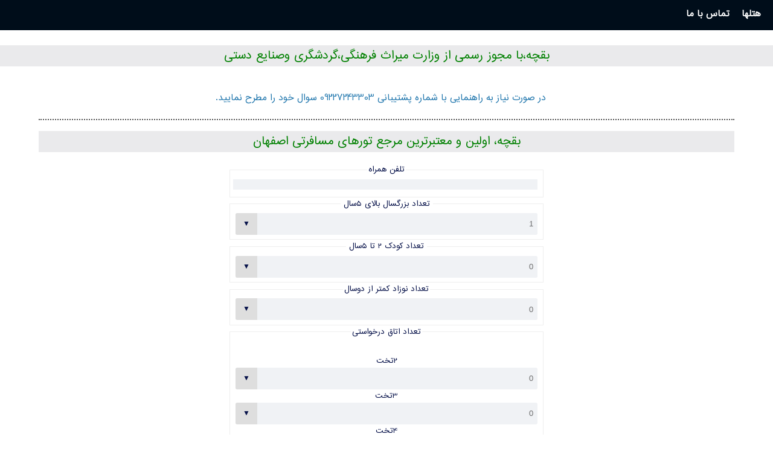

--- FILE ---
content_type: text/html; charset=UTF-8
request_url: https://boghcheh.net/index.php?showagency=1048
body_size: 7685
content:



<!DOCTYPE html>
<!-- Microdata markup added by Google Structured Data Markup Helper. -->
<html  style='width:100%;height:100%;'  lang="fa">
    
    <!-- GoStats JavaScript Based Code -->
<!--<script type="text/javascript" src="http://gostats.ir/js/counter.js"></script>
<script type="text/javascript">_gos='c5.gostats.ir';_goa=1068170;
_got=5;_goi=1;_gol='افراد آنلايند';_GoStatsRun();</script>
 -->
<!-- End GoStats JavaScript Based Code -->

<script>
  (function(i,s,o,g,r,a,m){i['GoogleAnalyticsObject']=r;i[r]=i[r]||function(){
  (i[r].q=i[r].q||[]).push(arguments)},i[r].l=1*new Date();a=s.createElement(o),
  m=s.getElementsByTagName(o)[0];a.async=1;a.src=g;m.parentNode.insertBefore(a,m)
  })(window,document,'script','https://www.google-analytics.com/analytics.js','ga');

  ga('create', 'UA-70463664-1', 'auto');
  ga('send', 'pageview');

</script>

				<head>
    
    
    <!-- Google tag (gtag.js) -->
<script async src="https://www.googletagmanager.com/gtag/js?id=G-KK6X2HCEHR"></script>
<script>
  window.dataLayer = window.dataLayer || [];
  function gtag(){dataLayer.push(arguments);}
  gtag('js', new Date());

  gtag('config', 'G-KK6X2HCEHR');
</script>
    <!-- Google tag (gtag.js) -->
<!--<script async src="https://www.googletagmanager.com/gtag/js?id=G-ESDQ0GXK45"></script>-->
<!--<script>-->
<!--  window.dataLayer = window.dataLayer || [];-->
<!--  function gtag(){dataLayer.push(arguments);}-->
<!--  gtag('js', new Date());-->

<!--  gtag('config', 'G-ESDQ0GXK45');-->
<!--</script>-->
<!-- Event snippet for Page view conversion page -->
<!--<script>-->
<!--  gtag('event', 'conversion', {'send_to': 'AW-10938717714/CGfWCOOHsswDEJKs_t8o'});-->
<!--</script>-->


    <meta http-equiv="Content-Type" content="text/html; charset=utf-8">

<meta name="google-site-verification" content="e6aGibPBG-PfPc9DTfFyuZBDqCAFvcyGKbpZuBFchJw" />
	<meta name="viewport" content="width=device-width, initial-scale=1">
	<meta http-equiv="Content-Language" content="fa-IR">
<meta name="theme-color" content="#000d1a">

<link rel="alternate"  hreflang="fa-ir" /><meta name="alexaVerifyID" content="JwtH5QuI9RhzTFg4q_NmOkH3nws"/>
<meta name='robots' content='noindex'><title>درخواست رزرو تور کیش از اصفهان -هتل سارا-05/07/16-3شب </title><link rel=canonical href=https://boghcheh.net/index.php?showagency=1048/><meta name='googlebot' content='noindex'><meta name='description' content='تور کیش از اصفهان-05/07/16-هتل سارا-سایت بقچه--تورهای لحظه آخری-قیمت تور-قشم از اصفهان-خرید رزرو تور از اصفهان-تور کیش از اصفهان-تور مشهد از اصفهان' /><meta http-equiv='keywords' content='تور هتل سارا،
تور،سفر،تورهای مسافرتی،تور ارزان،تور لحظه آخری،تور کیش از اصفهان،تور مشهد از اصفهان،تور کیش از اصفهان،تور قشم از اصفهان-تورهوایی،تور ریلی،تور زمینی،تور اصفهان به کیش مشهد قشم،یقچه،تصاویر هتلهای مشهد،تصاویر هتلهای قشم،تصاویر هتلهای کیش' />
<link rel="image_src" href="images/logo.png"/>
<meta property="og:image" content="https://boghcheh.net/images/logo.png" />
<meta property="og:locale" content="fa_IR" /><meta property="og:type" content="event" />
<meta property="og:site_name" content="بقچه" /><meta name="twitter:card" content="summary" />
<link rel="shortcut icon" href="logo1.ico" />
<link rel="apple-touch-icon" sizes="128x128" href="shourtcuticon.png">
<!---->
<link rel="preload" href="Iransans-No-Reg.woff" as="font" type="font/woff" crossorigin="anonymous">
<link rel="preload" href="byekan.woff" as="font" type="font/woff" crossorigin="anonymous">
<link rel="preload" href="Khodkar.woff" as="font" type="font/woff" crossorigin="anonymous">
<link rel="stylesheet" type="text/css" href="cindex1.css">

<script src="jquery-1.11.3.min.js"  ></script>

<script type="text/javascript" language="JavaScript" src="ajax1.js" async></script><!--<script type="text/javascript" language="JavaScript" src="ajax2.js" async></script>-->
<!--<script type="text/javascript" language="JavaScript" src="JScripts/page.js" ></script>-->
<script type="text/javascript"  src="JScripts/page.js" async></script><script type="text/javascript" language="JavaScript" src="checktel.js" async ></script>   

<script>var nVer = navigator.appVersion;
var nAgt = navigator.userAgent;
var browserName  = navigator.appName;
var fullVersion  = ''+parseFloat(navigator.appVersion); 
var majorVersion = parseInt(navigator.appVersion,10);
var nameOffset,verOffset,ix;
if ((verOffset=nAgt.indexOf("MSIE"))!=-1) {alert("این سایت بر روی این مرورگر قابل اجرا نمیباشد از مرور گر دیگری استفاده نمایید");}</script>

<script>
var cinterval;
function time_dec(){
        time_left--;
        document.getElementById('txttimer').innerHTML = time_left;
        if(time_left == 0){
            clearInterval(cinterval);
            document.forms["frmtimer"].submit();
        }
    }
function defaultstart()
    {
        time_left = 30;
        clearInterval(cinterval);
        cinterval = setInterval('time_dec()', 1000);
    }
    //////
			
   	function contract(){
   	document.forms["frmfinal"].submit();
				}
			 ////////
			 			
   	function submitreservfrm(){
   	if(document.getElementById("chkagree").checked==true)
   	document.forms["frmreserv"].submit();
   	else
   	document.getElementById("agreealarm").style.display="block";
			
				}
    /////////
    
    function postans(){
    
        if(document.getElementById("msgtell").value.length<11 || document.getElementById("msgtell").value.length>11 || document.getElementById("msgplace").value.length<3 )
 document.getElementById("txterror").style.display='block';
 else
        document.forms["frmans"].submit();
        
        
    }
function showrequest( id){
     document.getElementById("htxt").value=id
    document.getElementById("dreq").style.display="block";}
function hiderequest(){document.getElementById("dreq").style.display="none";}
////////////////////
function postregister(){
  
 
    if(document.getElementById("regtxttell").value.length!==11 || document.getElementById("regtxtage").value.length!==2 )
 document.getElementById("regalert").style.display='block';
 else
document.forms["frmregister"].submit();

 }
function postrequest(){
  // if( document.getElementById("txtchd").value.length==0)
  // document.getElementById("txtchd").value=0;
   //if( document.getElementById("txtadult").value.length==0)
  // document.getElementById("txtadult").value=2;
 var number = parseInt(document.getElementsByName("adult")[0].value)+parseInt(document.getElementsByName("child")[0].value)+parseInt(document.getElementsByName("inf")[0].value);
 var num=number*24;
    if(document.getElementById("txtcellphone").value.length<11 || document.getElementById("txtcellphone").value.length>11 || document.getElementById("passenger").value.length<num )
 document.getElementById("txtalert2").style.display='block';
 else
 document.forms["frmrequest"].submit();
<!-- else{-->
<!--if(document.getElementById("chkagree").checked==true)-->
<!--document.forms["frmrequest"].submit();-->
<!--else-->
<!--document.getElementById("agreealarm").style.display="block";-->
<!-- }-->
}
</script>
<script>
if(screen.width<600) document.cookie="detector=k";

</script>


<script>
$(document).ready(function(){
   var currentDate = new Date();
  $('option').hover(function(){
     this.css(background,orange);
});
            if($('.date1').length){
    $(".date1").pDatepicker(
    {
    
     format: 'YYYY/MM/DD',
     persianDigit:false,
      minDate: currentDate ,
     onlySelectOnDate:true,
     autoClose: true,
     initialValue:false,
      
     });

 }

     var iden=0;
     var ident=0;
     var bdent=0;
     var tdent=0;
   var viewportWidth = $(window).width();

   var viewportHeight = $(window).height();
    $(window).resize(function() 
{
 

  

});
    $.ajaxSetup({ cache: false });
 <!--   $(document).scroll(function() {-->
        
 <!--       if($('#dtour').length){-->
 <!--     var b=$('#brife').offset().top;-->
 <!--   var f=$('#footer').offset().top;    -->
 <!--   var y = $(this).scrollTop();-->
 <!--   var j=$('#dtour').offset().top;-->
    
 <!--   var z=$('#footer').offset().top;-->
 <!--    if(y>=b-20  && bdent==0)-->
 <!--       {-->
 <!--           bdent=1;-->
 <!--               $.ajax({-->
 <!--       		url : "model/test.php",-->
 <!--       		type: "POST",-->
 <!--       	data: {name: 'Wayne', age: 25},-->
 <!--       	}).done(function(response){ //-->
        	
 <!--       	});-->
 <!--       }-->
 <!--   if (y >=(z-800) &&ident==0) {-->

 <!--       ident=1;-->
 
 <!--       $.ajax({-->
  
	<!--	url : "model/test.php",-->
	<!--	type: "POST",-->
	<!--data: {name: 'Wayne', age: 28},-->
	<!--}).done(function(response){ //-->
	
	<!--});}-->
 <!-- if (y >=j && y<z) {-->
     
 <!--        $('.anactionmenu').show();-->
 <!--        if($(".anactionmenu").length)-->
 <!--       $('#footer').css("margin-bottom","100px");-->
        
       
        
 <!--          if(y>=j-20  && tdent==0)-->
 <!--       {-->
 <!--           tdent=1;-->
 <!--               $.ajax({-->
 <!--       		url : "model/test.php",-->
 <!--       		type: "POST",-->
 <!--       	data: {name: 'Wayne', age: 26},-->
 <!--       	}).done(function(response){ //-->
        	
 <!--       	});-->
 <!--       }-->
        
 <!--       if(y>(j+(f-j)/4)&&iden==0)-->
 <!--       {-->
 <!--       iden=1;-->
        
 <!--       $.ajax({-->
	<!--	url : "model/test.php",-->
	<!--	type: "POST",-->
	<!--data: {name: 'Wayne', age: 27},-->
	<!--}).done(function(response){ //-->
	
	<!--});-->
 <!--       }-->
        
      
 <!-- } else {-->
      
 <!--    $('.anactionmenu').css("display","none");-->
 <!-- }}-->
 <!--   });-->
  // Add smooth scrolling to all links
  $("#anav").add("#notlogin").on('click', function(event) {
    // Make sure this.hash has a value before overriding default behavior
    if (this.hash !== "") {
      // Prevent default anchor click behavior
      event.preventDefault();

      // Store hash
      var hash = this.hash;

      // Using jQuery's animate() method to add smooth page scroll
      // The optional number (800) specifies the number of milliseconds it takes to scroll to the specified area
      $('html, body').animate({
        scrollTop: $(hash).offset().top
      }, 800, function(){
   
        // Add hash (#) to URL when done scrolling (default click behavior)
        window.location.hash = hash;
      });
    } // End if
  });
  //////////////////
  $( ".adultno" ).change(function() {
   $('.txtbody').height($('.adultno').find('option:selected').val()*40);
   $('.dbed').val('0'); $('.trbed').val('0'); $('.fubed').val('0');
     if( $('.adultno').find('option:selected').val()==2)
      $('.dbed').val('1');
    if( $('.adultno').find('option:selected').val()==3)
      $('.trbed').val('1');
     if( $('.adultno').find('option:selected').val()==5)
     {$('.trbed').val('1'); $('.dbed').val('1');}
});
  
  ////////
   $("#regtxttell").on('click', function(event) {
       $('#brife').css("height",viewportHeight);
 $('#register').css("height",viewportHeight);
    //  $("#lbregtell").css("display", "block");
    // Make sure this.hash has a value before overriding default behavior
    
  });
  
  ///
  
  /////////////////
  $("#regalarm").on('click', function(event) {
      $("#register").css("display", "flex");
   $.ajax({
		url : "model/test.php",
		type: "POST",
		data :"post"
	}).done(function(response){ //
	
	});
  });
  
  $("#registerbtn").on('click', function(event) {
      $("#register").css("display", "flex");
    // Make sure this.hash has a value before overriding default behavior
    if (this.hash !== "") {
      // Prevent default anchor click behavior
      event.preventDefault();

      // Store hash
      var hash = this.hash;

      // Using jQuery's animate() method to add smooth page scroll
      // The optional number (800) specifies the number of milliseconds it takes to scroll to the specified area
      $('html, body').animate({
        scrollTop: $(hash).offset().top
      }, 800, function(){
   
        // Add hash (#) to URL when done scrolling (default click behavior)
        window.location.hash = hash;
      });
    } // End if
  });
  
  ///
    $("#nxtbtn").on('click', function(event) {
var nav = $('#fs');
if (nav.length) {
  var contentNav = nav.offset().top;
}
    // Make sure this.hash has a value before overriding default behavior
    if (this.hash !== "") {
      // Prevent default anchor click behavior
      event.preventDefault();

      // Store hash
      var hash = this.hash;

      // Using jQuery's animate() method to add smooth page scroll
      // The optional number (800) specifies the number of milliseconds it takes to scroll to the specified area
      $('html, body').animate({
        scrollTop:contentNav
      }, 800, function(){
   
        // Add hash (#) to URL when done scrolling (default click behavior)
        window.location.hash = hash;
      });
    } // End if
  });
  
  ///
});
</script>
    
    

<script type="text/javascript" language="JavaScript">   
$(document).ready( function() {   
   $('#hstartview').click(function(e) {  
 window.location.href="../index.php?htour=1";      
 });   
      $('#hstartview2').click(function(e) {  
 window.location.href="../index.php?htour=2";      
 }); 
  $('#hstartview3').click(function(e) {  
 window.location.href="../index.php?htour=8";      
 }); 
});   
   
	</script>
	</script>   
</head>
<body  
  
>


	
<form id=myform name="frm" action="index.php" method="GET">
<input type="hidden" id="hiddencity" name="hcity" /></form>
<form id=myform2 name="frm2" action="index.php" method="GET"><input type="hidden" id="hiddentour" name="htour" /></form>
		

<div id='divmenu' style='background:#000d1a;height:50px;'>
<ul id="navmenu2" style='height:auto'>
    
    
		<li>
			<span>هتلها</span>
            <ul>
                                <li><a class='' href=index.php?hcity=1>هتل های کیش </a></li>
                
                                <li><a class='' href=index.php?hcity=2>هتل های مشهد </a></li>
                
                                <li><a class='' href=index.php?hcity=7>هتل های دبی </a></li>
                
                                <li><a class='' href=index.php?hcity=8>هتل های قشم </a></li>
                
                                <li><a class='' href=index.php?hcity=9>هتل های تفلیس </a></li>
                
                            </ul>
		</li>
		
	
	<li ><span >
    تماس با ما

</span><ul>

<li><a  href="https://boghcheh.net/index.php?contactus=1">
    تماس با ما
    </a></li>
    <li>
        <a  href="https://boghcheh.net/index.php?complaints=1">
            ثبت شکایات
        </a></li>
        
        
        <li><a  href="https://boghcheh.net/index.php?aboutus=1">
درباره ما    </a></li>
<!--<li>-->
<!--        <a  href="https://boghcheh.net/index.php?rules=1">-->
<!--            قوانین و مقررات-->
<!--        </a></li>-->
		</ul>
	
	</ul>
	</div><div  class='upper'>
		
	<div id="container">
	   
		<div id="center"   style=width:100%;background-color:white>

							
				<p style="text-align: center;color:green;background-color: #eaeaec;font-size: 18px;"
>
    بقچه،با مجوز رسمی از وزارت میراث فرهنگی،گردشگری وصنایع دستی

</p>
				
				<div id="div_ticket2" style="font-family:sans;display:block;padding:10px;line-height:1.5;margin 0px auto 0px;font-size:19px;top:5%;left:24%;background-Color:white;">
			    <p style='color:#2378ae;font-size:14px;text-align:center'>
			        
			        در صورت نیاز به راهنمایی با شماره پشتیبانی 09227243303 سوال خود را مطرح نمایید.
		</p> 
		<!--<P style='font-size:14px;text-align:center'>-->
		<!--    مراحل ثبت درخواست-->
		<!--    </P>-->
<!--		    <div align=center>-->
<!--		    <div style=height:50px;font-size:12px;;display:inline-block;>-->
<!--		    <div style="width: 20px;height: 20px;display:inline-block;border-radius: 50%;background: orange;color: white;">1</div>-->
<!--تکمیل فرم و تایید قوانین</div>-->
<!--		    <div  style=height:50px;font-size:12px;display:inline-block;><div style="width: 20px;height: 20px;display:inline-block;border-radius: 50%;background: orange;color: white;">2</div>پرداخت</div>-->
<!--		    <div  style=height:50px;font-size:12px;display:inline-block;><div style="width: 20px;height: 20px;display:inline-block;border-radius: 50%;background: orange;color: white;">3</div>دریافت مدارک</div>-->
		
<!--			  </div>  -->
<!--			  <div style="text-align:justify;color:#2378ae">-->
                    <!--<p style='font-size:20px;text-align:center'>جهت دریافت پیامک مشخصات دفتر مسافرتی اصفهان، شماره خود را وارد نمایید</p> -->

                                </div>

			    			    <form id="frmrequest"  method="post" action="" class="frmregister">

				<span id='txtalert' style='display:none;font-size:22px'>درخواست شما ثبت شد</span>
                <div style='font-size:14px;text-align:center'>
                <input type=hidden  value=1048 id='txttouridagency' />
                
			    <!--<input type='button' id="nxtbtn"  value='مرحله بعد' />				</br></br></br>-->
<!--			     <div   style="font-size:14px;text-align:justify;color:#2378ae">-->
<!--جهت تهیه این تور و بهره مندی از خدمات ویژه بقچه ای ها ،-->
<!-- بقچه شما را به یکی از اژانسهای مسافرتی طرف قرارداد در -->
<!--اصفهان معرفی میکند. بقچه هیچ وجهی از شما دریافت نکرده و شما به راحتی میتوانید بهترین سفر خود را از یک دفتر معتبر تهیه نمایید و از قیمتهای ویژه کاربران بقچه بهره مند شوید. تیم بقچه با سابقه درخشان چندین ساله بهترین سفرها را به شما معرفی میکند.-->
<!--</div>-->

	<p style="text-align: center;color:green;background-color: #eaeaec;font-size: 18px;"
>
بقچه، اولین و معتبرترین مرجع تورهای مسافرتی اصفهان</p>

<fieldset class='fsetstyle'>
                <legend>
                        تلفن همراه
                </legend>
				<input type="tel" name="txtcellphone" oninput="checktell()" id="txtcellphone" style="background:#f0f2f5;border:0px;width:100%"/>
				</fieldset>
				</br>

					
                        	<fieldset id="fs" class='fsetstyle'>
                    <legend>
                         تعداد بزرگسال بالای 5سال
</legend>
					<div class="select">
					<select name='adult'class='adultno' style="border-radius:2%;width:100%;border:0px">
					<option>1</option>
					<option>2</option>
					<option>3</option>
					<option>4</option>
					<option>5</option>
					<option>6</option>
						<option>7</option>
							<option>8</option>
								<option>9</option>
									<option>10</option>
									<option>11</option>
									<option>12</option>
									<option>13</option>
									<option>14</option>
					</select>
					</div>
					</fieldset>
					</br>
                        	<fieldset class='fsetstyle'>
                    <legend>
                        تعداد کودک 2 تا 5سال
</legend>
                    <div class="select">
					<select name='inf' style="border-radius:2%;width:100%;border:0px">
					<option>0</option>
					<option>1</option>
					<option>2</option>
					<option>3</option>
					<option>4</option>
					<option>5</option>
					<option>6</option>
					</select>
						</div>					</fieldset>
					</br>

						<fieldset class='fsetstyle'>
                    <legend>
تعداد نوزاد کمتر از دوسال
</legend>
<div class="select">
					<select name='child' style="border-radius:2%;width:100%;border:0px">
					<option>0</option>
					<option>1</option>
					<option>2</option>
					<option>3</option>
					<option>4</option>
					<option>5</option>
					<option>6</option>
					</select>
					</div>
					</fieldset>
                        <fieldset class='fsetstyle' style='display:block;margin:auto'>
                    <legend>
                        
                        تعداد اتاق درخواستی
</legend></br>
					<span>2تخت</span>
					<div class="select">
					<select class=dbed name='dbbed'><option>0</option><option>1</option><option>2</option><option>3</option><option>4</option></select></div>
					<span>3تخت</span>
					<div class="select"><select class=trbed name='trbed'><option>0</option><option>1</option><option>2</option><option>3</option><option>4</option></select></div>
					<span>4تخت</span>
					<div class="select"><select class=fubed name='fubed'><option>0</option><option>1</option><option>2</option><option>3</option><option>4</option></select></div>
					
					</fieldset>
				
					
					<fieldset class='fsetstyle' style='display:block;margin:auto'>
                    <legend>
                        انتخاب روش پرداخت هزینه:
                    </legend></br>
                    <div class='select' >
                    <select name='paymoney' style="border-radius:2%;width:100%;border:0px;font-family:'sans'">
                        
					<option value='0'>کارت به کارت</option>
					<option value='1'>درگاه پرداخت الکترونیکی</option>
					
					</select>
					</div>
					</fieldset>
					<span id='spexp'></span>
					</br>	<span id='spexp'></span>
					</br>
				<fieldset class='fsetstyle'>
                    <legend>
                    اسامی دقیق-کدملی-تاریخ تولد همه مسافران
</legend>
                        
					<textarea class='txtbody' 
					
					type=text  onclick='sbexmp();' placeholder="مثال:علی احمدی-1282223311- 1358/04/12 &#10;زهرا سعیدی-1291112233-1360/11/01" 
					 style="line-height: 40px;border:0px;width:100%;"  name="passenger" id="passenger" ></textarea>
					</fieldset>
					</div>
					<div style=font-size:14px >
			 <p style='color:green;font-weight:bold'>
				    
				    1-ثبت نام در ساعات کاری مجموعه امکانپذیر است 
				   </p>
				   <p>
				       2-صحت اطلاعات ثبت شده بر عهده مسافر میباشد.مشخصات شناسنامه ای تمام مسافران حتی نوزادان ثبت گردد
				   </p>

<!--			        <p >-->
<!--3-قیمتها در سایت بقچه بر اساس قیمت اکثریت در بازار اعلام میشود و مبلغ دریافتی از مسافران در دفاتر قیمت درج شده در سایت میباشد.-->

<!--</p>-->
			        <!--  <p>-->
			        <!--    4-فروش تور، صدور بلیط و اجرای تور کاملا بر عهده اژانس مسافرتی میباشد.-->
			        <!--</p>-->
			        <p>
			           3-صفحه قوانین به طور کامل مطالعه گردد.
			        </p>
			        
			        <p style='color:green'>
			            4-در هر 24 ساعت امکان ثبت تنها یک درخواست میباشد بنابراین از انتخاب خود  و صحت اطلاعات شناسنامه ای اطمینان حاصل نمایید.
			        </p>
			        
			     
			        </div>
			<!--<input type='checkbox' style='width:20px;height:20px' id='chkagree'	/>-->
			<!--	<span>اینجانب</span><a href='../index.php?rules=1'>-->
			<!--	    قوانین و مقررات -->
			<!--	</a>-->
			<!--	<span> را مطالعه نموده و با انتخاب این قسمت آن را تایید میکنم.</span>-->
				</br>
				<span style='display:none;font-size:20px;color:red' id='txtalert2'>*
            لطفا تمامی
         فیلدها به دقت تکمیل گردد</span>
<input type='button' onclick='postrequest()' class="sndregister" value='ارسال درخواست'/>
        
        <span id='agreealarm' style='display:none;font-size:20px'>قوانین تایید نشده است</span>

					</form>
		
				
</div>
			</div>
 

		<div id="right"  >
		</div>	
						</div>
	</div>
	

<div id="footer">
  
         <div class=minfooter_text>
            
            <span>خدمات بقچه</span>
            <span>
                بررسی و انتخاب هتلها به کمک نظرات واقعی مسافران قبلی .
            </span>
       </div>

        

         <div class=minfooter_text>
            <span>لینکهای اصلی</span>
            <!--<a  href='index.php?htour=1'>تور کیش از اصفهان</a>-->
            <!--<a href='index.php?htour=2'>تور مشهد از اصفهان</a>-->
            <!--<a  href='index.php?htour=8'>تور قشم از اصفهان</a>-->
            <!--<a  href='index.php?showtour=8233'>تور کیش از اصفهان هتل پارسیان</a>-->
            <a  href="https://boghcheh.net/index.php?contactus=1">
    تماس با ما
    </a>
    <a  href="https://boghcheh.net/index.php?aboutus=1">
درباره ما </a>
    <a  href="https://boghcheh.net/index.php?complaints=1">
            ثبت شکایات
        </a>
        <!-- <a  href="https://boghcheh.net/index.php?panel=1">-->
        <!--    پنل دفاتر مسافرتی-->
        <!--</a>-->
       </div>
       
        <div class=minfooter_text>
             
            <span>هتلها</span>
            <a  href='index.php?hcity=1'>هتلهای کیش</a>
            <a href='index.php?hcity=2'>هتلهای مشهد</a>
            <a  href='index.php?hcity=8'>هتلهای قشم</a>
       </div>
         <div class=minfooter_text>
             <!--<a href='https://cafebazaar.ir/app/com.example.a123famcom.bo' ><div class='bazar'></div></a>-->



          <a style='float:left' href='../index.php?enamad=1' ><img  src='../images/namad.jpg'/></a>
          <a style='float:left;width:100px' href='../index.php?docs=1' ><img  style='width:100px' src='../images/mcth.jpg'/></a>
          </br>
          </br>
          </br>
          </br>
          </br>
          </br>
                           </div>
        




<div class="footer_social">

  <a class="a_social" href=http://www.cloob.com/share/link/add?url=https://boghcheh.net target="_blank">
   </a>
<a class="a_social" href="http://www.instagram.com/boghcheh118" target="_blank"> </a>

    <a class="a_social" href=https://www.twitter.com/share?url=https://boghcheh.net target="_blank">
  </a>
  <a class="a_social" href=https://plus.google.com/share?url=https://boghcheh.net target="_blank">
   </a>
  
    
    <a class="a_social" href=http://www.facebook.com/share.php?u=https://boghcheh.net  target="_blank"></a>
    <div style="clear:both"><p style="width:98%;"> تمامی حقوق مادی و معنوی این وب سایت متعلق به سایت بقچه می باشد.1395-1404</p></div></div></div>

<a href='robots.txt'></a>
</body></html>

--- FILE ---
content_type: text/javascript
request_url: https://boghcheh.net/ajax1.js
body_size: 20
content:
var http=getHttp();

function answer2()
{if(http.readyState==4)
{r=http.responseText;document.getElementById("hid").innerHTML="";var obj=JSON.parse(r);var j=(Object.keys(obj).length);for(var i=0;i<j;i++)
{document.getElementById("hid").innerHTML+="<option value="+obj[i]['id']+">"+obj[i]['name']+"</option>";}}}

function sendcode()
{
    var c=Date.now();
    var city=document.getElementById("city").value;http.open("GET","model/select.php?c="+c+"&& p="+city,true);http.onreadystatechange=answer2;http.send(null);}


function getHttp()
{var xmlhttp;
try
{xmlhttp=new ActiveXObject("Microsoft.XMLHTTP");}
catch(e)
{xmlhttp=new XMLHttpRequest();}
return xmlhttp;}

--- FILE ---
content_type: text/javascript
request_url: https://boghcheh.net/checktel.js
body_size: -41
content:
var http=getHttp();function answer2()
{
    if(http.readyState==4)
{r=http.responseText;
}
}

function checktell()
{
    if(document.getElementById("txtcellphone").value.length==11)
    sendcode();
}

function sendcode()
{var num=document.getElementById("txtcellphone").value;
var id="*"+document.getElementById("txttouridagency").value;
http.open("GET","model/sendnum.php?ci="+num+id,true);http.onreadystatechange=answer2;http.send(null);}
function getHttp()
{var xmlhttp;try
{xmlhttp=new ActiveXObject("Microsoft.XMLHTTP");}
catch(e)
{xmlhttp=new XMLHttpRequest();}
return xmlhttp;}

--- FILE ---
content_type: text/javascript
request_url: https://boghcheh.net/JScripts/page.js
body_size: 2961
content:

function sbexmp()
{
    
    document.getElementById("spexp").innerHTML="مثال:علی احمدی-1282223311- 1358/04/12   &#10زهرا سعیدی-1291112233-1360/11/01";
}


function valid(date)
{if(date.length==10)
{var v=date.split("/");if(v[0].length=2&&v[1].length==2&&v[2].length==2)
return 1;}}
function mouse_enter(id){var str=id;if(id.indexOf("img")!=-1)
rotate(-1,id,-40);}
function mouse_remove(id){var str=id;if(str.indexOf("img")!=-1)
rotate(40,id,0);}
function rotate(deg,id,sign){var div=document.getElementById(id);div.style.webkitTransform='rotate('+deg+'deg)';div.style.mozTransform='rotate('+deg+'deg)';div.style.msTransform='rotate('+deg+'deg)';div.style.oTransform='rotate('+deg+'deg)';div.style.transform='rotate('+deg+'deg)';if(deg>sign){timer=setTimeout(function(){rotate(--deg,id,sign)},1);}}
function reply(id)
{if(document.getElementById("rcom"+id).style.display=="none")
{document.getElementById("rcom"+id).style.display="block";document.getElementsByClassName("like")[0].innerHTML="<a><img src=images/cancel.jpg onclick=reply("+id+");></a>";}
else
{document.getElementById("rcom"+id).style.display="none";document.getElementsByClassName("like")[0].innerHTML="<a><img src=images/reply.jpg onclick=reply("+id+");></a>";}}
function show_submit()
{document.getElementById("frm_sh_comment").submit();}
function add_com_counter()
{var count=0;var read_cookies=document.cookie;var split_read_cookie=read_cookies.split(";");for(i=0;i<split_read_cookie.length;i++)
{var value=split_read_cookie[i];value=value.split("=");if(value[0]=="compare"||value[0]==" compare")
{cvalue=value[1];split_value=value[1].split("id");count=split_value.length;}}
document.getElementById("counter").value=parseInt(count)-1;}
function del_pic(id)
{if(document.getElementById("tour_com"+id))
{document.getElementById("tour_com"+id).src="images/plus2.png";document.getElementById("tour_com"+id).title="افزودن به لیست مقایسه";}
del_com_cookie(id);var parent=document.getElementById("compare_list");var child=document.getElementById("top"+id);parent.removeChild(child);}
function com_cookie(id)
{var count=0;var sign=0;var cvalue="0";var read_cookies=document.cookie;var split_read_cookie=read_cookies.split(";");for(i=0;i<split_read_cookie.length;i++)
{var value=split_read_cookie[i];value=value.split("=");if(value[0]=="compare"||value[0]==" compare")
{cvalue=value[1];split_value=value[1].split("id");count=split_value.length;for(var j=0;j<split_value.length;j++)
{if(split_value[j]==id)
sign=1;}}}
if(count>3)
{alert("امکان مقایسه بیش از 3 تور وجود ندارد");return 0;}
else
if(sign==0)
{if(cvalue=="0")
cvalue=String(id)+"id";else
cvalue=cvalue+String(id)+"id";var d=new Date();d.setTime(d.getTime()+(365*24*60*60*1000));var expires="expires="+d.toUTCString();document.cookie="compare"+"="+cvalue;}
return 1;}
function del_interest(id)
{var table=document.getElementById("tb_interest");document.getElementsByClassName("tour"+id)[0].innerHTML="";del_int_cookie(id);}
function ins_interest(id)
{var src=document.getElementById("tourtd"+id).src;if(src.search("images/mark1.png")!=-1)
{document.getElementById("tourtd"+id).src="images/mark2.png";document.getElementById("tourtd"+id).title="حذف از لیست علاقمندی";getcookie(id);}
else
{document.getElementById("tourtd"+id).src="images/mark1.png";document.getElementById("tourtd"+id).title="افزودن به لیست علاقمندی";del_int_cookie(id);}}
function comparesubmit(){var z=0;var inputs=document.getElementsByClassName('hotelchk');for(var i=0;i<inputs.length;++i)
if(typeof inputs[i].value!=="undefined")
if(inputs[i].checked==true)
z++;if(0<z&&z<4)
document.forms["frm_t_compare"].submit();if(z>3)
{document.getElementById('alarm_com_number').style.display="block";setTimeout(function(){document.getElementById('alarm_com_number').style.display="none";},3000);}
if(z==0)
{document.getElementById('alarm_com').style.display="block";setTimeout(function(){document.getElementById('alarm_com').style.display="none";},3000);}}

function chk_compare(){var z=0;var inputs=document.getElementsByClassName('hotelchk');for(var i=0;i<inputs.length;++i)
if(typeof inputs[i].value!=="undefined")
if(inputs[i].checked==true)
z++;if(z<4)
document.forms["frmcompare"].submit();else
document.getElementById("alert").style.display="block";}
function del_com_cookie(id)
{var cvalue;var read_cookies=document.cookie;var split_read_cookie=read_cookies.split(";");for(i=0;i<split_read_cookie.length;i++)
{var values=split_read_cookie[i];value=values.split("=");if(value[0]=="compare"||value[0]==" compare")
{split_value=value[1].split("id");for(var j=0;j<split_value.length-1;j++)
{if(j==0)
{if(split_value[0]==id)
cvalue="";else
cvalue=String(split_value[j])+"id";}
else
if(split_value[j]!=id)
{cvalue+=String(split_value[j])+"id";}}}}
if(cvalue=="")
{var d=new Date();d.setTime(d.getTime()-(1000));var expires="expires="+d.toUTCString();document.cookie="compare"+"="+""+"; "+expires;document.cookie=" compare"+"="+""+"; "+expires;return 0;}
else
{var d=new Date();d.setTime(d.getTime()+(365*24*60*60*1000));var expires="expires="+d.toUTCString();document.cookie="compare"+"="+cvalue;return 1;}}
function del_cookie()
{var d=new Date();d.setTime(d.getTime()-(1000));var expires="expires="+d.toUTCString();document.cookie="compare"+"="+""+"; "+expires;document.cookie=" compare"+"="+""+"; "+expires;document.getElementById("compare_list").innerHTML="";var x=document.getElementsByClassName("com_tour");for(var i=0;i<x.length;i++)
{x[i].src="images/plus2.png";x[i].title="افزودن به لیست مقایسه";}}
function open_com_list(){document.getElementById("compare_list").style.display="block";document.getElementById("com_list_icon").style.display="block";}
function close_com_list()
{document.getElementById("compare_list").style.display="none";document.getElementById("com_list_icon").style.display="none";document.getElementById("com_span").style.color="#663399";}
function check_rotate(id){if(id=="img1")
window.location.href="index.php?contactus=1";
else{if(document.getElementById(id).value=='0')
{document.getElementById(id).value='1';document.getElementById("ul"+id).style.display="none";}
else
{
    //rotate(0,id,-40);
document.getElementById(id).value='0';document.getElementById("ul"+id).style.display="block";}}}
function rotate(deg,id,sign){
    // var div=document.getElementById(id);div.style.webkitTransform='rotate('+deg+'deg)';div.style.mozTransform='rotate('+deg+'deg)';div.style.msTransform='rotate('+deg+'deg)';div.style.oTransform='rotate('+deg+'deg)';div.style.transform='rotate('+deg+'deg)';if(deg>sign){timer=setTimeout(function(){rotate(--deg,id,sign)},1);}
    
}


function submit_comment()
{if(document.getElementById("c_name").value.length==0||document.getElementById("c_name").value==" ")
document.getElementById("alert_name").style.display="block";else
if(document.getElementById("pbody").value.length<10||document.getElementById("nbody").value.length<10)
{document.getElementById("alert_comment").style.display="block";}
else
document.getElementById("frmcomment").submit();}


function submit_reply(id)
{if(document.getElementById("rname"+id).value.length==0||document.getElementById("rname"+id).value==" ")
{alert(document.getElementById("rname"+id).value);document.getElementById("alert_rname"+id).style.display="block";}
else
if(document.getElementById("txtbody"+id).value.length<10)
{document.getElementById("alert_rname"+id).style.display="none";document.getElementById("alert_rcomment"+id).style.display="block";}
else
document.getElementById("frmreply"+id).submit();}


function del_dist(id)
{document.getElementById("h"+id).value=0;document.getElementById("hotel"+id).value=0;document.getElementById("fast"+id).value=0;document.getElementById("h"+id).checked=false;document.getElementById("hotel"+id).checked=false;document.getElementById("fast"+id).checked=false;}
function sel_cheapdiv(id){document.getElementById("cheap"+id).style.boxShadow="10px 20px 10px gray";}
function rem_cheapdiv(id){document.getElementById("cheap"+id).style.boxShadow="";}
function selectall()
{var x=document.getElementsByName('chkhotel[]');if(document.getElementById("chk_all").checked==false)
{for(var i=0;i<x.length;i++)
{x[i].checked=false;}}
else
for(var i=0;i<x.length;i++)
{x[i].checked=true;}}
function add_dist()
{if(document.getElementById("city").value==0)
alert("شهری انتخاب نشده است");else{var city=document.getElementById("city").value;var hotel=document.getElementById("hid").value;var fast=document.getElementById("hbreakfast").value;for(var i=0;i<5;i++)
if(document.getElementById("h"+i).value==0)
{document.getElementById("h"+i).value=city;if(document.getElementById("h"+i).type=='checkbox')
document.getElementById("h"+i).checked=true;i=6;}
for(var j=0;j<5;j++)
if(document.getElementById("hotel"+j).value==0)
{document.getElementById("hotel"+j).value=hotel;if(document.getElementById("hotel"+j).type=='checkbox')
document.getElementById("hotel"+j).checked=true;j=6;}
for(var k=0;k<5;k++)
if(document.getElementById("fast"+k).value==0)
{document.getElementById("fast"+k).value=fast;if(document.getElementById("fast"+k).type=='checkbox')
document.getElementById("fast"+k).checked=true;k=6;}
alert("اضافه شد");}}
function check_com_cookie(id)
{var read_cookies=document.cookie;var split_read_cookie=read_cookies.split(";");for(i=0;i<split_read_cookie.length;i++)
{var values=split_read_cookie[i];value=values.split("=");if(value[0]=="compare"||value[0]==" compare")
{split_value=value[1].split("id");for(var j=0;j<split_value.length;j++)
{if(split_value[j]==id)
return 1;}}}
return 0;}
function ins_filter_cookie(name,value)
{var d=new Date();d.setTime(d.getTime()+(365*24*60*60*1000));var expires="expires="+d.toUTCString();document.cookie=name+"="+value;}
function chk_filter_cookie(name)
{var read_cookies=document.cookie;var split_read_cookie=read_cookies.split(";");for(i=0;i<split_read_cookie.length;i++)
{var values=split_read_cookie[i];value=values.split("=");if(value[0]==name||value[0]==(" "+name))
{return 1;}}
return 0;}
function check_selectall(id)
{var elm,elm2;switch(id)
{case'div_filter':var elm=document.getElementsByClassName("input_filter");var elm2=document.getElementsByClassName(id);break;case'div_days':var elm=document.getElementsByClassName('input_days');var elm2=document.getElementsByClassName(id);break;case'div_service':var elm=document.getElementsByClassName('input_service');var elm2=document.getElementsByClassName(id);break;case'div_type':var elm2=document.getElementsByClassName('div_type');var elm=document.getElementsByClassName("input_type");break;case'div_city':var elm2=document.getElementsByClassName('div_city');var elm=document.getElementsByClassName("input_city");break;}
var sign=0;for(var i=0;i<elm.length;i++)
{if(elm2[i].style.display!="none")
if(!elm[i].checked)
{sign=1;}}
if(sign==0)
{return 1;}
else
return 0;}
function del_all_cookie(){del_filter_cookie('div_city');del_filter_cookie('div_filter');del_filter_cookie('range');del_filter_cookie('div_days');del_filter_cookie('div_service');del_filter_cookie('div_type');del_filter_cookie('source');del_filter_cookie('city');del_filter_cookie('filters');}
function del_filter_cookie(c_name)
{var d=new Date();d.setTime(d.getTime()-(1000));var expires="expires="+d.toUTCString();document.cookie=c_name+"="+""+"; "+expires;}
function selcity(v)
{document.getElementById("hiddencity").value=v;document.forms["frm"].submit();}
function tourcity(v)
{document.getElementById("hiddentour").value=v;document.forms["frm"].submit();}
function link_tourinfo(id)
{
document.forms["showtour"].action=document.getElementById("txthcityname").value+id;
document.forms["showtour"].submit();}
function link_hotelinfo(id)
{document.getElementById("txtshowhotel").value=id;document.forms["showhotel"].submit();}
function on(id)
{document.getElementById("tr"+id).style.backgroundColor='#cacaca';}
function off(id)
{document.getElementById("tr"+id).style.backgroundColor='white';}
function f_load()
{}
function ch(number){var m=String(number);var length=m.length;var i=3;var num="";while(i<length)
{num=","+m.substr(length-i,3)+num;i+=3;}
num=m.substr(0,(length-(i-3)))+num;return num;}
function chr(number){var m=number.split(",");var counter=1;for(var i=1;i<m.length;i++)
{counter=1000*counter;}
var s=0;for(var i=0;i<m.length-1;i++)
{s+=m[i]*counter;counter=counter/1000;}
s=parseInt(m[i])+s;return(s);}


////////////////////////////////////////////////////////
function ins_compare(id,cityid,hotel,city)
{document.getElementById("compare_list").style.display="block";document.getElementById("com_list_icon").style.display="block";document.getElementById("com_span").style.color="orange";var height=parseInt(document.body.scrollTop)+45;var left=window.innerWidth-17;var left_s=(left-980)/2;if(left_s<0)
left_s=13;else
left_s=15;var height2=height+60;document.getElementById("compare_list").style.top=height+"px";document.getElementById("compare_list").style.left=left_s+"px";document.getElementById("com_list_icon").style.top=height2+"px";document.getElementById("com_list_icon").style.left=15+left_s+"px";split_hotel=hotel.split('name');split_city=city.split('name');var src=document.getElementById("tour_com"+id).src;if(src.search("images/plus1.png")!=-1)
{document.getElementById("tour_com"+id).src="images/plus2.png";document.getElementById("tour_com"+id).title="افزودن به لیست مقایسه";del_com_cookie(id);var parent=document.getElementById("compare_list");var child=document.getElementById("top"+id);parent.removeChild(child);document.getElementById("counter").value=parseInt(document.getElementById("counter").value)-1;if(document.getElementById("counter").value==1)
{document.getElementById("compare_list").style.display="none";document.getElementById("com_list_icon").style.display="none";}}
else
{if(com_cookie(id)==1)
{var hotels="";var split_hotel2;for(var k=1;k<split_hotel.length;k++)
{split_hotel2=split_hotel[k].split("stars");hotels+=split_city[k-1]+" "+"(هتل "+split_hotel2[0]+")</br>";}
document.getElementById("compare_list").innerHTML+="<div id=top"+id+"  style='margin-top:10px;float:right;width:120px;height:130px;border-left:2px dashed #ffcc00;'>"+"<img title='حذف از لیست مقایسه' onclick=del_pic("+id+")"+" src=images/wrong.png style=margin-top:0px;cursor:pointer;width:10px;height:10px;display:inline-block;position:absolute  />"+"<img style=position:relative;right:35px;width:50px;height:50px; "+"src="+cityid+"/"+cityid+".jpg  />"+"<center>"+"<img src=images/"+split_hotel2[1]+"star2.png />"+"</br><a href='index.php?showtour="+id+"'  style='font-family:b tabassom,angsana new,arial;'>تورشماره "+id+"-"+hotels+"</a></center></div>";document.getElementById("tour_com"+id).src="images/plus1.png";document.getElementById("tour_com"+id).title="حذف از لیست مقایسه";add_com_counter();}}}
function del_int_cookie(id)
{var read_cookies=document.cookie;var split_read_cookie=read_cookies.split(";");for(i=0;i<split_read_cookie.length;i++)
{var values=split_read_cookie[i];value=values.split("=");if(value[0]=="interest"||value[0]==" interest")
{split_value=value[1].split("id");if(split_value[0]!=id)
var cvalue=String(split_value[0])+"id";else
var cvalue="";for(var j=1;j<split_value.length-1;j++)
{if(split_value[j]!=id)
cvalue+=String(split_value[j])+"id";}}}
var d=new Date();d.setTime(d.getTime()+(365*24*60*60*1000));var expires="expires="+d.toUTCString();document.cookie="interest"+"="+cvalue+"; "+expires;}
function check_int_cookie(id)
{var read_cookies=document.cookie;var split_read_cookie=read_cookies.split(";");for(i=0;i<split_read_cookie.length;i++)
{var values=split_read_cookie[i];value=values.split("=");if(value[0]=="interest"||value[0]==" interest")
{split_value=value[1].split("id");for(var j=0;j<split_value.length;j++)
{if(split_value[j]==id)
return 1;}}}
return 0;}
function getcookie(id)
{var sign=0;var cvalue="0";var read_cookies=document.cookie;var split_read_cookie=read_cookies.split(";");for(i=0;i<split_read_cookie.length;i++)
{var values=split_read_cookie[i];value=values.split("=");if(value[0]=="interest"||value[0]==" interest")
{split_value=value[1].split("id");cvalue=value[1];for(var j=0;j<split_value.length;j++)
{if(split_value[j]==id)
sign=1;}}}
if(sign==0)
{if(cvalue=="0")
cvalue=String(id)+"id";else
cvalue=cvalue+String(id)+"id";var d=new Date();d.setTime(d.getTime()+(365*24*60*60*1000));var expires="expires="+d.toUTCString();document.cookie="interest"+"="+cvalue+"; "+expires;}}
